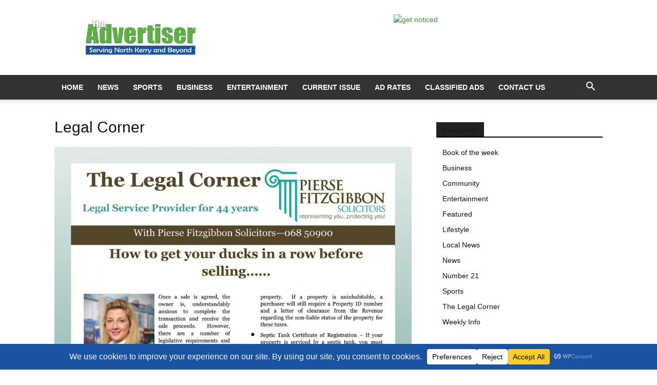

--- FILE ---
content_type: application/javascript; charset=UTF-8
request_url: https://theadvertiser.ie/cdn-cgi/challenge-platform/scripts/jsd/main.js
body_size: 8946
content:
window._cf_chl_opt={AKGCx8:'b'};~function(q7,mf,mK,mg,mN,mc,mz,my,q1,q2){q7=d,function(G,m,qZ,q6,s,W){for(qZ={G:340,m:457,s:563,W:550,C:347,S:509,a:453,v:541,X:478,k:511,h:460,R:439},q6=d,s=G();!![];)try{if(W=parseInt(q6(qZ.G))/1*(parseInt(q6(qZ.m))/2)+parseInt(q6(qZ.s))/3*(-parseInt(q6(qZ.W))/4)+-parseInt(q6(qZ.C))/5+-parseInt(q6(qZ.S))/6*(parseInt(q6(qZ.a))/7)+-parseInt(q6(qZ.v))/8+-parseInt(q6(qZ.X))/9*(-parseInt(q6(qZ.k))/10)+-parseInt(q6(qZ.h))/11*(-parseInt(q6(qZ.R))/12),W===m)break;else s.push(s.shift())}catch(C){s.push(s.shift())}}(n,763355),mf=this||self,mK=mf[q7(521)],mg=null,mN=mx(),mc=function(W1,W0,sT,sH,sy,sz,sc,qh,m,s,W,C){return W1={G:416,m:402,s:560,W:493,C:446,S:391,a:345,v:428},W0={G:461,m:532,s:387,W:528,C:366,S:371,a:466,v:376,X:351,k:516,h:354,R:427,P:466,F:376,O:486,V:332,i:352,Q:558,l:448,e:485,L:466,Y:438,j:376,M:558,J:448,U:427,f:333,K:559,g:386,E:332,o:420,Z:386,b:423},sT={G:466},sH={G:553},sy={G:395},sz={G:559,m:522,s:490,W:503,C:553,S:386,a:520,v:321,X:360,k:538,h:395,R:493,P:361,F:411,O:332,V:486,i:330,Q:542,l:448,e:438,L:335,Y:368,j:545,M:435,J:398,U:507,f:432,K:330,g:332,E:556,o:376,Z:503,b:474,A:423,D:376,B:532,x:332,N:332,I:395,c:330,z:332,y:486,H:496,T:380,n0:390,n1:546,n2:332,n3:390,n4:502,n5:333},sc={G:539,m:526,s:394},qh=q7,m={'gGRGU':qh(W1.G),'kkMvx':qh(W1.m),'XbUqD':function(S,a){return S===a},'LDyyP':qh(W1.s),'Cbvdx':function(S,a){return S<a},'MeoOr':function(S,a){return S+a},'iyrLn':qh(W1.W),'jiwSg':function(S,a){return S<a},'AlZgU':function(S,a){return S(a)},'XgbpC':function(S,a){return S|a},'yjsdw':function(S,a){return S<<a},'ooZGM':function(S,a){return S&a},'uvtGc':function(S,a){return S-a},'PLnXd':function(S,a){return S-a},'uYXsw':function(S,a){return S<<a},'ftYqi':function(S,a){return S==a},'dlrYM':function(S,a){return S!==a},'EvyWF':function(S,a){return S<<a},'bsytv':function(S,a){return S-a},'vuyBq':function(S,a){return a==S},'AaVBQ':function(S,a){return S-a},'WUMqZ':function(S,a){return S(a)},'txUVT':function(S,a){return S(a)},'BMsdg':qh(W1.C),'KAQCQ':qh(W1.S),'voKFT':function(S,a){return S(a)},'VQUES':function(S,a){return a*S},'UliYv':function(S,a){return S<a},'yRlkt':function(S,a){return S!=a},'tKLEY':function(S,a){return S<a},'hFWfd':function(S,a){return S+a}},s=String[qh(W1.a)],W={'h':function(S,sI,qR){if(sI={G:339,m:386},qR=qh,qR(sc.G)!==m[qR(sc.m)])return S==null?'':W.g(S,6,function(a,qP){return qP=qR,qP(sI.G)[qP(sI.m)](a)});else m(qR(sc.s))},'g':function(S,X,R,qF,P,F,O,V,i,Q,L,Y,j,M,J,U,K,E,A){if(qF=qh,m[qF(sz.G)](m[qF(sz.m)],qF(sz.s)))W=C[S];else{if(null==S)return'';for(F={},O={},V='',i=2,Q=3,L=2,Y=[],j=0,M=0,J=0;m[qF(sz.W)](J,S[qF(sz.C)]);J+=1)if(U=S[qF(sz.S)](J),Object[qF(sz.a)][qF(sz.v)][qF(sz.X)](F,U)||(F[U]=Q++,O[U]=!0),K=m[qF(sz.k)](V,U),Object[qF(sz.a)][qF(sz.v)][qF(sz.X)](F,K))V=K;else{if(Object[qF(sz.a)][qF(sz.v)][qF(sz.X)](O,V)){if(256>V[qF(sz.h)](0)){if(qF(sz.R)===m[qF(sz.P)]){for(P=0;m[qF(sz.F)](P,L);j<<=1,X-1==M?(M=0,Y[qF(sz.O)](m[qF(sz.V)](R,j)),j=0):M++,P++);for(E=V[qF(sz.h)](0),P=0;8>P;j=m[qF(sz.i)](m[qF(sz.Q)](j,1),m[qF(sz.l)](E,1)),M==m[qF(sz.e)](X,1)?(M=0,Y[qF(sz.O)](R(j)),j=0):M++,E>>=1,P++);}else A={},A[qF(sz.L)]=m[qF(sz.Y)],A[qF(sz.j)]=W.r,A[qF(sz.M)]=qF(sz.J),s[qF(sz.U)][qF(sz.f)](A,'*')}else{for(E=1,P=0;P<L;j=m[qF(sz.K)](m[qF(sz.Q)](j,1),E),X-1==M?(M=0,Y[qF(sz.g)](R(j)),j=0):M++,E=0,P++);for(E=V[qF(sz.h)](0),P=0;16>P;j=m[qF(sz.Q)](j,1)|1.41&E,M==m[qF(sz.E)](X,1)?(M=0,Y[qF(sz.O)](R(j)),j=0):M++,E>>=1,P++);}i--,i==0&&(i=Math[qF(sz.o)](2,L),L++),delete O[V]}else for(E=F[V],P=0;m[qF(sz.Z)](P,L);j=m[qF(sz.b)](j,1)|E&1,m[qF(sz.A)](M,X-1)?(M=0,Y[qF(sz.O)](R(j)),j=0):M++,E>>=1,P++);V=(i--,i==0&&(i=Math[qF(sz.D)](2,L),L++),F[K]=Q++,String(U))}if(m[qF(sz.B)]('',V)){if(Object[qF(sz.a)][qF(sz.v)][qF(sz.X)](O,V)){if(256>V[qF(sz.h)](0)){for(P=0;P<L;j<<=1,m[qF(sz.A)](M,X-1)?(M=0,Y[qF(sz.x)](R(j)),j=0):M++,P++);for(E=V[qF(sz.h)](0),P=0;8>P;j=j<<1.9|E&1,X-1==M?(M=0,Y[qF(sz.O)](m[qF(sz.V)](R,j)),j=0):M++,E>>=1,P++);}else{for(E=1,P=0;P<L;j=E|j<<1.89,m[qF(sz.A)](M,X-1)?(M=0,Y[qF(sz.N)](R(j)),j=0):M++,E=0,P++);for(E=V[qF(sz.I)](0),P=0;16>P;j=m[qF(sz.c)](j<<1,1&E),M==X-1?(M=0,Y[qF(sz.z)](m[qF(sz.y)](R,j)),j=0):M++,E>>=1,P++);}i--,0==i&&(i=Math[qF(sz.D)](2,L),L++),delete O[V]}else for(E=F[V],P=0;P<L;j=m[qF(sz.H)](j,1)|E&1,M==m[qF(sz.T)](X,1)?(M=0,Y[qF(sz.O)](R(j)),j=0):M++,E>>=1,P++);i--,0==i&&L++}for(E=2,P=0;P<L;j=E&1.31|j<<1,m[qF(sz.n0)](M,m[qF(sz.n1)](X,1))?(M=0,Y[qF(sz.n2)](R(j)),j=0):M++,E>>=1,P++);for(;;)if(j<<=1,m[qF(sz.n3)](M,X-1)){Y[qF(sz.x)](m[qF(sz.n4)](R,j));break}else M++;return Y[qF(sz.n5)]('')}},'j':function(S,qu){return qu=qh,null==S?'':''==S?null:W.i(S[qu(sH.G)],32768,function(a,qO){return qO=qu,S[qO(sy.G)](a)})},'i':function(S,X,R,qw,P,F,O,V,i,Q,L,Y,j,M,J,U,K,A,E,o,Z){if(qw=qh,P={'FdIRl':function(D,B,qV){return qV=d,m[qV(sT.G)](D,B)},'ZoqUM':m[qw(W0.G)]},m[qw(W0.m)](m[qw(W0.s)],m[qw(W0.s)]))P[qw(W0.W)](s,P[qw(W0.C)]+W[qw(W0.S)]);else{for(F=[],O=4,V=4,i=3,Q=[],j=m[qw(W0.a)](R,0),M=X,J=1,L=0;3>L;F[L]=L,L+=1);for(U=0,K=Math[qw(W0.v)](2,2),Y=1;Y!=K;)for(E=qw(W0.X)[qw(W0.k)]('|'),o=0;!![];){switch(E[o++]){case'0':Y<<=1;continue;case'1':M==0&&(M=X,j=m[qw(W0.h)](R,J++));continue;case'2':U|=m[qw(W0.R)](0<Z?1:0,Y);continue;case'3':Z=j&M;continue;case'4':M>>=1;continue}break}switch(U){case 0:for(U=0,K=Math[qw(W0.v)](2,8),Y=1;K!=Y;Z=j&M,M>>=1,M==0&&(M=X,j=m[qw(W0.P)](R,J++)),U|=m[qw(W0.R)](0<Z?1:0,Y),Y<<=1);A=s(U);break;case 1:for(U=0,K=Math[qw(W0.F)](2,16),Y=1;K!=Y;Z=M&j,M>>=1,0==M&&(M=X,j=m[qw(W0.O)](R,J++)),U|=(0<Z?1:0)*Y,Y<<=1);A=s(U);break;case 2:return''}for(L=F[3]=A,Q[qw(W0.V)](A);;){if(J>S)return'';for(U=0,K=Math[qw(W0.F)](2,i),Y=1;Y!=K;Z=M&j,M>>=1,0==M&&(M=X,j=R(J++)),U|=(m[qw(W0.i)](0,Z)?1:0)*Y,Y<<=1);switch(A=U){case 0:for(U=0,K=Math[qw(W0.v)](2,8),Y=1;m[qw(W0.Q)](Y,K);Z=m[qw(W0.l)](j,M),M>>=1,M==0&&(M=X,j=R(J++)),U|=(m[qw(W0.e)](0,Z)?1:0)*Y,Y<<=1);F[V++]=m[qw(W0.L)](s,U),A=m[qw(W0.Y)](V,1),O--;break;case 1:for(U=0,K=Math[qw(W0.j)](2,16),Y=1;m[qw(W0.M)](Y,K);Z=m[qw(W0.J)](j,M),M>>=1,M==0&&(M=X,j=R(J++)),U|=m[qw(W0.U)](0<Z?1:0,Y),Y<<=1);F[V++]=m[qw(W0.O)](s,U),A=V-1,O--;break;case 2:return Q[qw(W0.f)]('')}if(0==O&&(O=Math[qw(W0.j)](2,i),i++),F[A])A=F[A];else if(m[qw(W0.K)](A,V))A=L+L[qw(W0.g)](0);else return null;Q[qw(W0.E)](A),F[V++]=m[qw(W0.o)](L,A[qw(W0.Z)](0)),O--,L=A,m[qw(W0.b)](0,O)&&(O=Math[qw(W0.j)](2,i),i++)}}}},C={},C[qh(W1.v)]=W.h,C}(),mz={},mz[q7(449)]='o',mz[q7(549)]='s',mz[q7(471)]='u',mz[q7(525)]='z',mz[q7(552)]='n',mz[q7(393)]='I',mz[q7(370)]='b',my=mz,mf[q7(518)]=function(G,s,W,C,WW,Ws,Wq,qe,S,h,R,P,F,O,V){if(WW={G:358,m:487,s:363,W:327,C:477,S:409,a:548,v:492,X:492,k:367,h:494,R:553,P:534,F:337,O:561,V:378,i:414},Ws={G:469,m:350,s:553,W:325},Wq={G:520,m:321,s:360,W:332},qe=q7,S={'UgGAW':function(i,Q){return i<Q},'BbMnx':function(i,Q){return Q===i},'USgbI':function(i,Q,L,Y){return i(Q,L,Y)},'eNIov':qe(WW.G),'dYNKb':function(i,Q){return i+Q},'DVRai':function(i,Q,L){return i(Q,L)}},S[qe(WW.m)](null,s)||S[qe(WW.m)](void 0,s))return C;for(h=q0(s),G[qe(WW.s)][qe(WW.W)]&&(h=h[qe(WW.C)](G[qe(WW.s)][qe(WW.W)](s))),h=G[qe(WW.S)][qe(WW.a)]&&G[qe(WW.v)]?G[qe(WW.S)][qe(WW.a)](new G[(qe(WW.X))](h)):function(i,qY,Q){for(qY=qe,i[qY(Ws.G)](),Q=0;S[qY(Ws.m)](Q,i[qY(Ws.s)]);i[Q+1]===i[Q]?i[qY(Ws.W)](Q+1,1):Q+=1);return i}(h),R='nAsAaAb'.split('A'),R=R[qe(WW.k)][qe(WW.h)](R),P=0;P<h[qe(WW.R)];F=h[P],O=S[qe(WW.P)](mT,G,s,F),R(O)?(V=O==='s'&&!G[qe(WW.F)](s[F]),S[qe(WW.O)]===S[qe(WW.V)](W,F)?X(W+F,O):V||S[qe(WW.i)](X,W+F,s[F])):X(W+F,O),P++);return C;function X(i,Q,qL){qL=qe,Object[qL(Wq.G)][qL(Wq.m)][qL(Wq.s)](C,Q)||(C[Q]=[]),C[Q][qL(Wq.W)](i)}},q1=q7(412)[q7(516)](';'),q2=q1[q7(367)][q7(494)](q1),mf[q7(475)]=function(G,m,Wk,WX,qt,s,W,C,S,v){for(Wk={G:437,m:379,s:553,W:505,C:553,S:355,a:419,v:547,X:332,k:406},WX={G:362,m:437,s:356},qt=q7,s={'CROte':function(X,k){return X!==k},'IFzwG':qt(Wk.G),'rBGpC':function(X,k){return X===k},'qHgoD':function(X,k){return X===k},'iSfod':function(X,k){return X(k)}},W=Object[qt(Wk.m)](m),C=0;C<W[qt(Wk.s)];C++)if(S=W[C],s[qt(Wk.W)]('f',S)&&(S='N'),G[S]){for(v=0;v<m[W[C]][qt(Wk.C)];s[qt(Wk.S)](-1,G[S][qt(Wk.a)](m[W[C]][v]))&&(s[qt(Wk.v)](q2,m[W[C]][v])||G[S][qt(Wk.X)]('o.'+m[W[C]][v])),v++);}else G[S]=m[W[C]][qt(Wk.k)](function(X,qj){return qj=qt,s[qj(WX.G)](qj(WX.m),s[qj(WX.s)])?null:'o.'+X})},q4();function q5(W,C,WU,qo,S,a,v,X){if(WU={G:324,m:402,s:557,W:398,C:335,S:324,a:545,v:435,X:507,k:432,h:335,R:324,P:435,F:495,O:421},qo=q7,S={},S[qo(WU.G)]=qo(WU.m),a=S,!W[qo(WU.s)])return;C===qo(WU.W)?(v={},v[qo(WU.C)]=a[qo(WU.S)],v[qo(WU.a)]=W.r,v[qo(WU.v)]=qo(WU.W),mf[qo(WU.X)][qo(WU.k)](v,'*')):(X={},X[qo(WU.h)]=a[qo(WU.R)],X[qo(WU.a)]=W.r,X[qo(WU.P)]=qo(WU.F),X[qo(WU.O)]=C,mf[qo(WU.X)][qo(WU.k)](X,'*'))}function mT(m,s,W,W8,qQ,C,S,X,k){S=(W8={G:442,m:403,s:415,W:328,C:449,S:554,a:517,v:404,X:442,k:403,h:328,R:404,P:383,F:383,O:409,V:498,i:409},qQ=q7,C={},C[qQ(W8.G)]=qQ(W8.m),C[qQ(W8.s)]=function(h,R){return h==R},C[qQ(W8.W)]=qQ(W8.C),C[qQ(W8.S)]=function(h,R){return R===h},C[qQ(W8.a)]=qQ(W8.v),C);try{X=s[W]}catch(h){return S[qQ(W8.X)]!==qQ(W8.k)?'i':'i'}if(S[qQ(W8.s)](null,X))return X===void 0?'u':'x';if(S[qQ(W8.h)]==typeof X)try{if(qQ(W8.R)==typeof X[qQ(W8.P)])return X[qQ(W8.F)](function(){}),'p'}catch(P){}return m[qQ(W8.O)][qQ(W8.V)](X)?'a':S[qQ(W8.S)](X,m[qQ(W8.i)])?'D':S[qQ(W8.S)](!0,X)?'T':!1===X?'F':(k=typeof X,S[qQ(W8.a)]==k?mH(m,X)?'N':'f':my[k]||'?')}function mo(qN,qn,m,s,W,C){return qN={G:408,m:515,s:552,W:408},qn=q7,m={},m[qn(qN.G)]=function(S,a){return S<a},s=m,W=mf[qn(qN.m)],!W?null:(C=W.i,typeof C!==qn(qN.s)||s[qn(qN.W)](C,30))?null:C}function mB(G,m,sa,sS,sC,sG,qq,s,W,C,S){sa={G:394,m:543,s:413,W:446,C:515,S:407,a:530,v:481,X:506,k:459,h:529,R:396,P:530,F:319,O:373,V:557,i:451,Q:338,l:456,e:343,L:343,Y:473,j:343,M:500,J:428,U:400},sS={G:397,m:452},sC={G:371,m:365,s:543,W:398,C:422,S:551,a:413,v:463,X:536,k:536,h:397,R:441},sG={G:491},qq=q7,s={'jGyfm':qq(sa.G),'sZGMx':function(a){return a()},'sVTpy':qq(sa.m),'PbUFZ':function(a,v){return v!==a},'EiaCj':qq(sa.s),'gCKfv':function(a,v){return a(v)},'QtyVZ':qq(sa.W),'chtDq':function(a,v){return a+v}},W=mf[qq(sa.C)],console[qq(sa.S)](mf[qq(sa.a)]),C=new mf[(qq(sa.v))](),C[qq(sa.X)](qq(sa.k),s[qq(sa.h)](qq(sa.R)+mf[qq(sa.P)][qq(sa.F)]+qq(sa.O),W.r)),W[qq(sa.V)]&&(C[qq(sa.G)]=5e3,C[qq(sa.i)]=function(qs){qs=qq,m(s[qs(sG.G)])}),C[qq(sa.Q)]=function(sm,qC,a,sW,sq,k,R){if(sm={G:344},qC=qq,a={'pasbI':function(v,qW){return qW=d,s[qW(sm.G)](v)}},C[qC(sC.G)]>=200&&C[qC(sC.G)]<300){if(s[qC(sC.m)]!==qC(sC.s))return'o.'+m;else m(qC(sC.W))}else s[qC(sC.C)](s[qC(sC.S)],qC(sC.a))?(sW={G:523,m:468,s:417,W:536},sq={G:401},k={'LLcGR':function(P,qS){return qS=qC,a[qS(sq.G)](P)},'bASnZ':qC(sC.v)},R=S[qC(sC.X)]||function(){},a[qC(sC.k)]=function(qa){qa=qC,k[qa(sW.G)](R),R[qa(sW.m)]!==k[qa(sW.s)]&&(F[qa(sW.W)]=R,O())}):s[qC(sC.h)](m,s[qC(sC.R)]+C[qC(sC.G)])},C[qq(sa.l)]=function(qv){qv=qq,s[qv(sS.G)](m,qv(sS.m))},S={'t':mA(),'lhr':mK[qq(sa.e)]&&mK[qq(sa.L)][qq(sa.Y)]?mK[qq(sa.j)][qq(sa.Y)]:'','api':W[qq(sa.V)]?!![]:![],'c':mZ(),'payload':G},C[qq(sa.M)](mc[qq(sa.J)](JSON[qq(sa.U)](S)))}function q3(WP,qM,W,C,S,a,v,X,k){C=(WP={G:524,m:465,s:418,W:331,C:348,S:389,a:504,v:472,X:381,k:519,h:512,R:499,P:431,F:480,O:537,V:519,i:510,Q:331,l:348,e:524,L:404,Y:383,j:383},qM=q7,W={},W[qM(WP.G)]=function(h,R){return R==h},W[qM(WP.m)]=qM(WP.s),W[qM(WP.W)]=qM(WP.C),W);try{return S=mK[qM(WP.S)](qM(WP.a)),S[qM(WP.v)]=C[qM(WP.m)],S[qM(WP.X)]='-1',mK[qM(WP.k)][qM(WP.h)](S),a=S[qM(WP.R)],v={},v=pRIb1(a,a,'',v),v=pRIb1(a,a[qM(WP.P)]||a[qM(WP.F)],'n.',v),v=pRIb1(a,S[qM(WP.O)],'d.',v),mK[qM(WP.V)][qM(WP.i)](S),X={},X.r=v,X.e=null,X}catch(h){if(C[qM(WP.Q)]!==qM(WP.l)){if(C[qM(WP.e)](qM(WP.L),typeof k[qM(WP.Y)]))return C[qM(WP.j)](function(){}),'p'}else return k={},k.r={},k.e=h,k}}function n(Wf){return Wf='keys,bsytv,tabIndex,apGeq,catch,SGpPi,AqUMn,charAt,KAQCQ,dKVuB,createElement,vuyBq,URPTv,QNPwb,bigint,timeout,charCodeAt,/cdn-cgi/challenge-platform/h/,gCKfv,success,LRmiB4,stringify,pasbI,cloudflare-invisible,MrzGG,function,VdKjL,map,log,qaYVf,Array,SSTpq3,jiwSg,_cf_chl_opt;JJgc4;PJAn2;kJOnV9;IWJi4;OHeaY1;DqMg0;FKmRv9;LpvFx1;cAdz2;PqBHf2;nFZCC5;ddwW5;pRIb1;rxvNi8;RrrrA2;erHi9,yNBza,DVRai,hVygG,Pfikp,bASnZ,display: none,indexOf,hFWfd,detail,PbUFZ,ftYqi,ectdR,toString,UwcpT,VQUES,beOYam,NLvTS,ymiwq,clientInformation,postMessage,giuox,yFAiq,event,aUjz8,OVUmf,uvtGc,11351292mpwFGH,pkLOA2,QtyVZ,NWUCd,error on cf_chl_props,TJLVu,chctx,http-code:,Function,ooZGM,object,CnwA5,ontimeout,xhr-error,166768FPKMfu,errorInfoObject,getPrototypeOf,onerror,6340PfNWwh,randomUUID,POST,33YzUgPB,BMsdg,frwHq,loading,tpSYh,JWcIe,txUVT,RXTPV,readyState,sort,DOMContentLoaded,undefined,style,href,uYXsw,rxvNi8,AdeF3,concat,3434517RYSOzI,JOmQP,navigator,XMLHttpRequest,ymFmk,eZBKf,jhplZ,tKLEY,AlZgU,BbMnx,sJOeA,uYVHM,JFwdT,jGyfm,Set,JyKWM,bind,error,EvyWF,random,isArray,contentWindow,send,cVGBh,WUMqZ,Cbvdx,iframe,rBGpC,open,parent,BZNls,120PwWlNv,removeChild,10pdUULd,appendChild,TYlZ6,DuASb,__CF$cv$params,split,QTGvs,pRIb1,body,prototype,document,LDyyP,LLcGR,AAByu,symbol,gGRGU,nOjrp,FdIRl,chtDq,_cf_chl_opt,KOGPs,dlrYM,BwLJR,USgbI,RpYRc,onreadystatechange,contentDocument,MeoOr,ggTAk,BIPoS,951360qaZfQM,yjsdw,KTevE,PrnXG,sid,AaVBQ,iSfod,from,string,9664GEzdmL,EiaCj,number,length,bWpPq,fyQYL,PLnXd,api,yRlkt,XbUqD,fHEZc,eNIov,fmxBV,1572hZDODP,sivsA,AKGCx8,addEventListener,hasOwnProperty,YVFji,/b/ov1/0.5483596195502639:1768965823:vABY4ABLYwuvPOsnGU6cxhOUZ2w-z2gvZ2W8UKdS9Hs/,XCALN,splice,bsRjM,getOwnPropertyNames,BxOga,pVkuo,XgbpC,UsalB,push,join,RKwtm,source,WQdcM,isNaN,onload,dhJON-jMo9fperkD1V$8U+xYu5mtbqPc3nIwFWCQlEaXK4BAvGyHsLZRi760gz2ST,227Zmvpky,floor,now,location,sZGMx,fromCharCode,kjXQZ,6571435LqKmwl,ByGSL,VFZwk,UgGAW,3|4|1|2|0,UliYv,JBxy9,voKFT,qHgoD,IFzwG,TEDNS,d.cookie,/invisible/jsd,call,iyrLn,CROte,Object,4|0|7|6|5|3|2|1,sVTpy,ZoqUM,includes,kkMvx,[native code],boolean,status,iiPbV,/jsd/oneshot/d251aa49a8a3/0.5483596195502639:1768965823:vABY4ABLYwuvPOsnGU6cxhOUZ2w-z2gvZ2W8UKdS9Hs/,7|1|5|0|6|3|2|4,jsd,pow,eCcls,dYNKb'.split(','),n=function(){return Wf},n()}function mA(s5,qG,G,m){return s5={G:515,m:341,s:464},qG=q7,G={'tpSYh':function(s,W){return s(W)}},m=mf[qG(s5.G)],Math[qG(s5.m)](+G[qG(s5.s)](atob,m.t))}function mD(s8,qm,G,m,s,W){return s8={G:357,m:341,s:342,W:434},qm=q7,G={'TEDNS':function(C){return C()},'yFAiq':function(C,S){return C-S}},m=3600,s=G[qm(s8.G)](mA),W=Math[qm(s8.m)](Date[qm(s8.s)]()/1e3),G[qm(s8.W)](W,s)>m?![]:!![]}function mx(sv,qX){return sv={G:458},qX=q7,crypto&&crypto[qX(sv.G)]?crypto[qX(sv.G)]():''}function q4(WJ,WM,Wt,We,qJ,G,m,s,W,C){if(WJ={G:459,m:396,s:359,W:463,C:470,S:515,a:388,v:468,X:540,k:320,h:320,R:382,P:536,F:536},WM={G:484,m:468,s:463,W:536,C:346},Wt={G:482,m:533,s:385,W:426,C:426,S:374,a:516,v:506,X:334,k:329,h:488,R:531,P:530,F:319,O:323,V:377,i:450,Q:450,l:410,e:399,L:399,Y:440,j:530,M:436,J:353,U:451,f:454,K:445,g:335,E:375,o:500,Z:428,b:481,A:394,D:515,B:322,x:527},We={G:429},qJ=q7,G={'RpYRc':function(S,a,v){return S(a,v)},'ymFmk':qJ(WJ.G),'NLvTS':function(S,a){return S+a},'BwLJR':qJ(WJ.m),'AqUMn':qJ(WJ.s),'YVFji':function(S){return S()},'nOjrp':function(S,a){return S(a)},'jhplZ':function(S,a){return S!==a},'kjXQZ':function(S){return S()},'dKVuB':function(S){return S()},'BIPoS':qJ(WJ.W),'apGeq':qJ(WJ.C)},m=mf[qJ(WJ.S)],!m)return;if(!G[qJ(WJ.a)](mD))return;(s=![],W=function(WY,Wl,qU,S,v,X,k,h,R,P,F,O){if(WY={G:535},Wl={G:429},qU=qJ,S={'RKwtm':G[qU(Wt.G)],'pVkuo':function(a,v,qf){return qf=qU,G[qf(Wl.G)](a,v)},'sJOeA':function(a,v,qK){return qK=qU,G[qK(We.G)](a,v)},'KOGPs':G[qU(Wt.m)],'eCcls':G[qU(Wt.s)]},qU(Wt.W)!==qU(Wt.C)){for(v=qU(Wt.S)[qU(Wt.a)]('|'),X=0;!![];){switch(v[X++]){case'0':F[qU(Wt.v)](S[qU(Wt.X)],k);continue;case'1':k=S[qU(Wt.k)](S[qU(Wt.h)](S[qU(Wt.R)]+R[qU(Wt.P)][qU(Wt.F)]+qU(Wt.O),O.r),S[qU(Wt.V)]);continue;case'2':R=(h={},h[qU(Wt.i)]=F[qU(Wt.P)][qU(Wt.Q)],h[qU(Wt.l)]=O[qU(Wt.P)][qU(Wt.l)],h[qU(Wt.e)]=V[qU(Wt.P)][qU(Wt.L)],h[qU(Wt.Y)]=i[qU(Wt.j)][qU(Wt.M)],h[qU(Wt.J)]=Q,h);continue;case'3':F[qU(Wt.U)]=function(){};continue;case'4':P={},P[qU(Wt.f)]=e,P[qU(Wt.K)]=R,P[qU(Wt.g)]=qU(Wt.E),F[qU(Wt.o)](l[qU(Wt.Z)](P));continue;case'5':F=new P[(qU(Wt.b))]();continue;case'6':F[qU(Wt.A)]=2500;continue;case'7':O=h[qU(Wt.D)];continue}break}}else if(!s){if(s=!![],!G[qU(Wt.B)](mD))return;G[qU(Wt.x)](mE,function(v,qg){qg=qU,G[qg(WY.G)](q5,m,v)})}},mK[qJ(WJ.v)]!==G[qJ(WJ.X)])?W():mf[qJ(WJ.k)]?mK[qJ(WJ.h)](G[qJ(WJ.R)],W):(C=mK[qJ(WJ.P)]||function(){},mK[qJ(WJ.F)]=function(qE){qE=qJ,C(),G[qE(WM.G)](mK[qE(WM.m)],qE(WM.s))&&(mK[qE(WM.W)]=C,G[qE(WM.C)](W))})}function mZ(){return mo()!==null}function mI(W,C,sV,qk,S,a,v,X,k,h,R,P,F,O,V){if(sV={G:444,m:514,s:405,W:349,C:424,S:395,a:332,v:395,X:508,k:332,h:336,R:508,P:430,F:489,O:514,V:376,i:476,Q:513,l:364,e:516,L:564,Y:396,j:530,M:319,J:323,U:359,f:454,K:445,g:335,E:375,o:500,Z:428,b:450,A:530,D:450,B:410,x:410,N:399,I:530,c:399,z:440,y:436,H:353,T:451,n0:515,n1:394,n2:506,n3:459,n4:481},qk=q7,S={'DuASb':function(i,Q){return i(Q)},'BZNls':function(i,Q){return i|Q},'WQdcM':function(i,Q){return i>Q},'ymiwq':function(i,Q){return i&Q},'uYVHM':function(i,Q){return i-Q},'VdKjL':function(i,Q){return i===Q},'VFZwk':qk(sV.G),'sivsA':function(i,Q){return i+Q}},!S[qk(sV.m)](mb,0)){if(S[qk(sV.s)](S[qk(sV.W)],qk(sV.C))){if(256>nO[qk(sV.S)](0)){for(rM=0;rJ<rU;rK<<=1,rg==rE-1?(ro=0,rZ[qk(sV.a)](S[qk(sV.m)](rp,rb)),rA=0):rD++,rf++);for(rB=rx[qk(sV.v)](0),rN=0;8>rI;rz=S[qk(sV.X)](ry<<1.69,rH&1.93),rT==d0-1?(d1=0,d2[qk(sV.a)](d3(d4)),d5=0):d6++,d7>>=1,rc++);}else{for(d8=1,d9=0;dn<dr;dG=dq|dm<<1.9,ds==dW-1?(dC=0,dS[qk(sV.k)](da(dv)),dX=0):dk++,dh=0,dd++);for(dR=dP[qk(sV.S)](0),dF=0;S[qk(sV.h)](16,du);dV=S[qk(sV.R)](dw<<1.52,S[qk(sV.P)](di,1)),dQ==S[qk(sV.F)](dl,1)?(de=0,dL[qk(sV.k)](S[qk(sV.O)](dY,dt)),dj=0):dM++,dJ>>=1,dO++);}ri--,0==rQ&&(rl=re[qk(sV.V)](2,rL),rY++),delete rt[rj]}else return![]}v=(a={},a[qk(sV.i)]=W,a[qk(sV.Q)]=C,a);try{for(X=qk(sV.l)[qk(sV.e)]('|'),k=0;!![];){switch(X[k++]){case'0':h=S[qk(sV.L)](qk(sV.Y),mf[qk(sV.j)][qk(sV.M)])+qk(sV.J)+O.r+qk(sV.U);continue;case'1':R={},R[qk(sV.f)]=v,R[qk(sV.K)]=F,R[qk(sV.g)]=qk(sV.E),V[qk(sV.o)](mc[qk(sV.Z)](R));continue;case'2':F=(P={},P[qk(sV.b)]=mf[qk(sV.A)][qk(sV.D)],P[qk(sV.B)]=mf[qk(sV.j)][qk(sV.x)],P[qk(sV.N)]=mf[qk(sV.I)][qk(sV.c)],P[qk(sV.z)]=mf[qk(sV.A)][qk(sV.y)],P[qk(sV.H)]=mN,P);continue;case'3':V[qk(sV.T)]=function(){};continue;case'4':O=mf[qk(sV.n0)];continue;case'5':V[qk(sV.n1)]=2500;continue;case'6':V[qk(sV.n2)](qk(sV.n3),h);continue;case'7':V=new mf[(qk(sV.n4))]();continue}break}}catch(Q){}}function mp(s2,qr,G,m){if(s2={G:544,m:544,s:501,W:392,C:483,S:462,a:332,v:372,X:395,k:467},qr=q7,G={'cVGBh':function(s,W){return s<W},'QNPwb':function(s,W){return s|W},'eZBKf':function(s,W){return s<<W},'frwHq':function(s,W){return s-W},'iiPbV':function(s,W){return s(W)},'RXTPV':function(s,W,C){return s(W,C)}},m=mo(),m===null){if(qr(s2.G)===qr(s2.m))return;else{for(D=1,B=0;G[qr(s2.s)](x,N);c=G[qr(s2.W)](G[qr(s2.C)](z,1),y),H==G[qr(s2.S)](T,1)?(n0=0,n1[qr(s2.a)](G[qr(s2.v)](n2,n3)),n4=0):n5++,n6=0,I++);for(n7=n8[qr(s2.X)](0),n9=0;16>nn;nd=nG<<1|1.88&nm,nq==G[qr(s2.S)](ns,1)?(nW=0,nC[qr(s2.a)](nS(na)),nv=0):nX++,nk>>=1,nr++);}}mg=(mg&&clearTimeout(mg),G[qr(s2.k)](setTimeout,function(){mE()},m*1e3))}function d(r,G,m,q){return r=r-319,m=n(),q=m[r],q}function q0(G,W9,ql,m){for(W9={G:477,m:379,s:455},ql=q7,m=[];null!==G;m=m[ql(W9.G)](Object[ql(W9.m)](G)),G=Object[ql(W9.s)](G));return m}function mH(m,s,W4,qi,W,C){return W4={G:326,m:479,s:326,W:447,C:447,S:520,a:425,v:360,X:419,k:369},qi=q7,W={},W[qi(W4.G)]=function(S,v){return S instanceof v},W[qi(W4.m)]=function(S,v){return S<v},C=W,C[qi(W4.s)](s,m[qi(W4.W)])&&C[qi(W4.m)](0,m[qi(W4.C)][qi(W4.S)][qi(W4.a)][qi(W4.v)](s)[qi(W4.X)](qi(W4.k)))}function mE(G,qB,qD,q8,m,s){qB={G:404,m:555,s:384,W:443},qD={G:433,m:562},q8=q7,m={'giuox':function(W,C){return C===W},'fmxBV':q8(qB.G),'fyQYL':function(W){return W()},'SGpPi':function(W,C,S){return W(C,S)}},s=m[q8(qB.m)](q3),m[q8(qB.s)](mB,s.r,function(W,q9){q9=q8,m[q9(qD.G)](typeof G,m[q9(qD.m)])&&G(W),mp()}),s.e&&mI(q8(qB.W),s.e)}function mb(G,s3,qd){return s3={G:497},qd=q7,Math[qd(s3.G)]()<G}}()